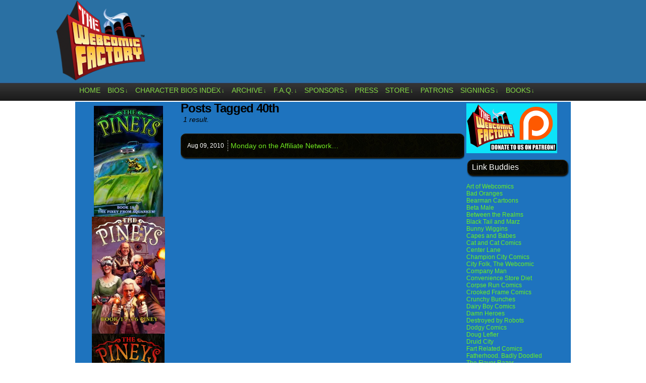

--- FILE ---
content_type: text/html; charset=UTF-8
request_url: http://www.thewebcomicfactory.com/tag/40th/
body_size: 14137
content:
<!DOCTYPE html>
<html xmlns="http://www.w3.org/1999/xhtml" lang="en-US"> 
<head>
	<meta http-equiv="Content-Type" content="text/html; charset=UTF-8" />
	<link rel="stylesheet" href="http://www.thewebcomicfactory.com/wp-content/themes/comicpress-webcomicfactory/style.css" type="text/css" media="screen" />
	<link rel="pingback" href="http://www.thewebcomicfactory.com/xmlrpc.php" />
	<meta name="ComicPress" content="4.4" />
<title>40th &#8211; The Webcomic Factory</title>
<meta name='robots' content='max-image-preview:large' />
<link rel='dns-prefetch' href='//stats.wp.com' />
<link rel='dns-prefetch' href='//jetpack.wordpress.com' />
<link rel='dns-prefetch' href='//s0.wp.com' />
<link rel='dns-prefetch' href='//public-api.wordpress.com' />
<link rel='dns-prefetch' href='//0.gravatar.com' />
<link rel='dns-prefetch' href='//1.gravatar.com' />
<link rel='dns-prefetch' href='//2.gravatar.com' />
<link rel='dns-prefetch' href='//i0.wp.com' />
<link rel='dns-prefetch' href='//c0.wp.com' />
<link rel="alternate" type="application/rss+xml" title="The Webcomic Factory &raquo; Feed" href="http://www.thewebcomicfactory.com/feed/" />
<link rel="alternate" type="application/rss+xml" title="The Webcomic Factory &raquo; Comments Feed" href="http://www.thewebcomicfactory.com/comments/feed/" />
<link rel="alternate" type="application/rss+xml" title="The Webcomic Factory &raquo; 40th Tag Feed" href="http://www.thewebcomicfactory.com/tag/40th/feed/" />
<script type="text/javascript">
window._wpemojiSettings = {"baseUrl":"https:\/\/s.w.org\/images\/core\/emoji\/14.0.0\/72x72\/","ext":".png","svgUrl":"https:\/\/s.w.org\/images\/core\/emoji\/14.0.0\/svg\/","svgExt":".svg","source":{"concatemoji":"http:\/\/www.thewebcomicfactory.com\/wp-includes\/js\/wp-emoji-release.min.js?ver=3446f51c7e519018ae1b74810a0ae7d7"}};
/*! This file is auto-generated */
!function(e,a,t){var n,r,o,i=a.createElement("canvas"),p=i.getContext&&i.getContext("2d");function s(e,t){p.clearRect(0,0,i.width,i.height),p.fillText(e,0,0);e=i.toDataURL();return p.clearRect(0,0,i.width,i.height),p.fillText(t,0,0),e===i.toDataURL()}function c(e){var t=a.createElement("script");t.src=e,t.defer=t.type="text/javascript",a.getElementsByTagName("head")[0].appendChild(t)}for(o=Array("flag","emoji"),t.supports={everything:!0,everythingExceptFlag:!0},r=0;r<o.length;r++)t.supports[o[r]]=function(e){if(p&&p.fillText)switch(p.textBaseline="top",p.font="600 32px Arial",e){case"flag":return s("\ud83c\udff3\ufe0f\u200d\u26a7\ufe0f","\ud83c\udff3\ufe0f\u200b\u26a7\ufe0f")?!1:!s("\ud83c\uddfa\ud83c\uddf3","\ud83c\uddfa\u200b\ud83c\uddf3")&&!s("\ud83c\udff4\udb40\udc67\udb40\udc62\udb40\udc65\udb40\udc6e\udb40\udc67\udb40\udc7f","\ud83c\udff4\u200b\udb40\udc67\u200b\udb40\udc62\u200b\udb40\udc65\u200b\udb40\udc6e\u200b\udb40\udc67\u200b\udb40\udc7f");case"emoji":return!s("\ud83e\udef1\ud83c\udffb\u200d\ud83e\udef2\ud83c\udfff","\ud83e\udef1\ud83c\udffb\u200b\ud83e\udef2\ud83c\udfff")}return!1}(o[r]),t.supports.everything=t.supports.everything&&t.supports[o[r]],"flag"!==o[r]&&(t.supports.everythingExceptFlag=t.supports.everythingExceptFlag&&t.supports[o[r]]);t.supports.everythingExceptFlag=t.supports.everythingExceptFlag&&!t.supports.flag,t.DOMReady=!1,t.readyCallback=function(){t.DOMReady=!0},t.supports.everything||(n=function(){t.readyCallback()},a.addEventListener?(a.addEventListener("DOMContentLoaded",n,!1),e.addEventListener("load",n,!1)):(e.attachEvent("onload",n),a.attachEvent("onreadystatechange",function(){"complete"===a.readyState&&t.readyCallback()})),(e=t.source||{}).concatemoji?c(e.concatemoji):e.wpemoji&&e.twemoji&&(c(e.twemoji),c(e.wpemoji)))}(window,document,window._wpemojiSettings);
</script>
<style type="text/css">
img.wp-smiley,
img.emoji {
	display: inline !important;
	border: none !important;
	box-shadow: none !important;
	height: 1em !important;
	width: 1em !important;
	margin: 0 0.07em !important;
	vertical-align: -0.1em !important;
	background: none !important;
	padding: 0 !important;
}
</style>
	<link rel='stylesheet' id='wp-block-library-css' href='https://c0.wp.com/c/6.2.8/wp-includes/css/dist/block-library/style.min.css' type='text/css' media='all' />
<style id='wp-block-library-inline-css' type='text/css'>
.has-text-align-justify{text-align:justify;}
</style>
<link rel='stylesheet' id='mediaelement-css' href='https://c0.wp.com/c/6.2.8/wp-includes/js/mediaelement/mediaelementplayer-legacy.min.css' type='text/css' media='all' />
<link rel='stylesheet' id='wp-mediaelement-css' href='https://c0.wp.com/c/6.2.8/wp-includes/js/mediaelement/wp-mediaelement.min.css' type='text/css' media='all' />
<link rel='stylesheet' id='classic-theme-styles-css' href='https://c0.wp.com/c/6.2.8/wp-includes/css/classic-themes.min.css' type='text/css' media='all' />
<style id='global-styles-inline-css' type='text/css'>
body{--wp--preset--color--black: #000000;--wp--preset--color--cyan-bluish-gray: #abb8c3;--wp--preset--color--white: #ffffff;--wp--preset--color--pale-pink: #f78da7;--wp--preset--color--vivid-red: #cf2e2e;--wp--preset--color--luminous-vivid-orange: #ff6900;--wp--preset--color--luminous-vivid-amber: #fcb900;--wp--preset--color--light-green-cyan: #7bdcb5;--wp--preset--color--vivid-green-cyan: #00d084;--wp--preset--color--pale-cyan-blue: #8ed1fc;--wp--preset--color--vivid-cyan-blue: #0693e3;--wp--preset--color--vivid-purple: #9b51e0;--wp--preset--gradient--vivid-cyan-blue-to-vivid-purple: linear-gradient(135deg,rgba(6,147,227,1) 0%,rgb(155,81,224) 100%);--wp--preset--gradient--light-green-cyan-to-vivid-green-cyan: linear-gradient(135deg,rgb(122,220,180) 0%,rgb(0,208,130) 100%);--wp--preset--gradient--luminous-vivid-amber-to-luminous-vivid-orange: linear-gradient(135deg,rgba(252,185,0,1) 0%,rgba(255,105,0,1) 100%);--wp--preset--gradient--luminous-vivid-orange-to-vivid-red: linear-gradient(135deg,rgba(255,105,0,1) 0%,rgb(207,46,46) 100%);--wp--preset--gradient--very-light-gray-to-cyan-bluish-gray: linear-gradient(135deg,rgb(238,238,238) 0%,rgb(169,184,195) 100%);--wp--preset--gradient--cool-to-warm-spectrum: linear-gradient(135deg,rgb(74,234,220) 0%,rgb(151,120,209) 20%,rgb(207,42,186) 40%,rgb(238,44,130) 60%,rgb(251,105,98) 80%,rgb(254,248,76) 100%);--wp--preset--gradient--blush-light-purple: linear-gradient(135deg,rgb(255,206,236) 0%,rgb(152,150,240) 100%);--wp--preset--gradient--blush-bordeaux: linear-gradient(135deg,rgb(254,205,165) 0%,rgb(254,45,45) 50%,rgb(107,0,62) 100%);--wp--preset--gradient--luminous-dusk: linear-gradient(135deg,rgb(255,203,112) 0%,rgb(199,81,192) 50%,rgb(65,88,208) 100%);--wp--preset--gradient--pale-ocean: linear-gradient(135deg,rgb(255,245,203) 0%,rgb(182,227,212) 50%,rgb(51,167,181) 100%);--wp--preset--gradient--electric-grass: linear-gradient(135deg,rgb(202,248,128) 0%,rgb(113,206,126) 100%);--wp--preset--gradient--midnight: linear-gradient(135deg,rgb(2,3,129) 0%,rgb(40,116,252) 100%);--wp--preset--duotone--dark-grayscale: url('#wp-duotone-dark-grayscale');--wp--preset--duotone--grayscale: url('#wp-duotone-grayscale');--wp--preset--duotone--purple-yellow: url('#wp-duotone-purple-yellow');--wp--preset--duotone--blue-red: url('#wp-duotone-blue-red');--wp--preset--duotone--midnight: url('#wp-duotone-midnight');--wp--preset--duotone--magenta-yellow: url('#wp-duotone-magenta-yellow');--wp--preset--duotone--purple-green: url('#wp-duotone-purple-green');--wp--preset--duotone--blue-orange: url('#wp-duotone-blue-orange');--wp--preset--font-size--small: 13px;--wp--preset--font-size--medium: 20px;--wp--preset--font-size--large: 36px;--wp--preset--font-size--x-large: 42px;--wp--preset--spacing--20: 0.44rem;--wp--preset--spacing--30: 0.67rem;--wp--preset--spacing--40: 1rem;--wp--preset--spacing--50: 1.5rem;--wp--preset--spacing--60: 2.25rem;--wp--preset--spacing--70: 3.38rem;--wp--preset--spacing--80: 5.06rem;--wp--preset--shadow--natural: 6px 6px 9px rgba(0, 0, 0, 0.2);--wp--preset--shadow--deep: 12px 12px 50px rgba(0, 0, 0, 0.4);--wp--preset--shadow--sharp: 6px 6px 0px rgba(0, 0, 0, 0.2);--wp--preset--shadow--outlined: 6px 6px 0px -3px rgba(255, 255, 255, 1), 6px 6px rgba(0, 0, 0, 1);--wp--preset--shadow--crisp: 6px 6px 0px rgba(0, 0, 0, 1);}:where(.is-layout-flex){gap: 0.5em;}body .is-layout-flow > .alignleft{float: left;margin-inline-start: 0;margin-inline-end: 2em;}body .is-layout-flow > .alignright{float: right;margin-inline-start: 2em;margin-inline-end: 0;}body .is-layout-flow > .aligncenter{margin-left: auto !important;margin-right: auto !important;}body .is-layout-constrained > .alignleft{float: left;margin-inline-start: 0;margin-inline-end: 2em;}body .is-layout-constrained > .alignright{float: right;margin-inline-start: 2em;margin-inline-end: 0;}body .is-layout-constrained > .aligncenter{margin-left: auto !important;margin-right: auto !important;}body .is-layout-constrained > :where(:not(.alignleft):not(.alignright):not(.alignfull)){max-width: var(--wp--style--global--content-size);margin-left: auto !important;margin-right: auto !important;}body .is-layout-constrained > .alignwide{max-width: var(--wp--style--global--wide-size);}body .is-layout-flex{display: flex;}body .is-layout-flex{flex-wrap: wrap;align-items: center;}body .is-layout-flex > *{margin: 0;}:where(.wp-block-columns.is-layout-flex){gap: 2em;}.has-black-color{color: var(--wp--preset--color--black) !important;}.has-cyan-bluish-gray-color{color: var(--wp--preset--color--cyan-bluish-gray) !important;}.has-white-color{color: var(--wp--preset--color--white) !important;}.has-pale-pink-color{color: var(--wp--preset--color--pale-pink) !important;}.has-vivid-red-color{color: var(--wp--preset--color--vivid-red) !important;}.has-luminous-vivid-orange-color{color: var(--wp--preset--color--luminous-vivid-orange) !important;}.has-luminous-vivid-amber-color{color: var(--wp--preset--color--luminous-vivid-amber) !important;}.has-light-green-cyan-color{color: var(--wp--preset--color--light-green-cyan) !important;}.has-vivid-green-cyan-color{color: var(--wp--preset--color--vivid-green-cyan) !important;}.has-pale-cyan-blue-color{color: var(--wp--preset--color--pale-cyan-blue) !important;}.has-vivid-cyan-blue-color{color: var(--wp--preset--color--vivid-cyan-blue) !important;}.has-vivid-purple-color{color: var(--wp--preset--color--vivid-purple) !important;}.has-black-background-color{background-color: var(--wp--preset--color--black) !important;}.has-cyan-bluish-gray-background-color{background-color: var(--wp--preset--color--cyan-bluish-gray) !important;}.has-white-background-color{background-color: var(--wp--preset--color--white) !important;}.has-pale-pink-background-color{background-color: var(--wp--preset--color--pale-pink) !important;}.has-vivid-red-background-color{background-color: var(--wp--preset--color--vivid-red) !important;}.has-luminous-vivid-orange-background-color{background-color: var(--wp--preset--color--luminous-vivid-orange) !important;}.has-luminous-vivid-amber-background-color{background-color: var(--wp--preset--color--luminous-vivid-amber) !important;}.has-light-green-cyan-background-color{background-color: var(--wp--preset--color--light-green-cyan) !important;}.has-vivid-green-cyan-background-color{background-color: var(--wp--preset--color--vivid-green-cyan) !important;}.has-pale-cyan-blue-background-color{background-color: var(--wp--preset--color--pale-cyan-blue) !important;}.has-vivid-cyan-blue-background-color{background-color: var(--wp--preset--color--vivid-cyan-blue) !important;}.has-vivid-purple-background-color{background-color: var(--wp--preset--color--vivid-purple) !important;}.has-black-border-color{border-color: var(--wp--preset--color--black) !important;}.has-cyan-bluish-gray-border-color{border-color: var(--wp--preset--color--cyan-bluish-gray) !important;}.has-white-border-color{border-color: var(--wp--preset--color--white) !important;}.has-pale-pink-border-color{border-color: var(--wp--preset--color--pale-pink) !important;}.has-vivid-red-border-color{border-color: var(--wp--preset--color--vivid-red) !important;}.has-luminous-vivid-orange-border-color{border-color: var(--wp--preset--color--luminous-vivid-orange) !important;}.has-luminous-vivid-amber-border-color{border-color: var(--wp--preset--color--luminous-vivid-amber) !important;}.has-light-green-cyan-border-color{border-color: var(--wp--preset--color--light-green-cyan) !important;}.has-vivid-green-cyan-border-color{border-color: var(--wp--preset--color--vivid-green-cyan) !important;}.has-pale-cyan-blue-border-color{border-color: var(--wp--preset--color--pale-cyan-blue) !important;}.has-vivid-cyan-blue-border-color{border-color: var(--wp--preset--color--vivid-cyan-blue) !important;}.has-vivid-purple-border-color{border-color: var(--wp--preset--color--vivid-purple) !important;}.has-vivid-cyan-blue-to-vivid-purple-gradient-background{background: var(--wp--preset--gradient--vivid-cyan-blue-to-vivid-purple) !important;}.has-light-green-cyan-to-vivid-green-cyan-gradient-background{background: var(--wp--preset--gradient--light-green-cyan-to-vivid-green-cyan) !important;}.has-luminous-vivid-amber-to-luminous-vivid-orange-gradient-background{background: var(--wp--preset--gradient--luminous-vivid-amber-to-luminous-vivid-orange) !important;}.has-luminous-vivid-orange-to-vivid-red-gradient-background{background: var(--wp--preset--gradient--luminous-vivid-orange-to-vivid-red) !important;}.has-very-light-gray-to-cyan-bluish-gray-gradient-background{background: var(--wp--preset--gradient--very-light-gray-to-cyan-bluish-gray) !important;}.has-cool-to-warm-spectrum-gradient-background{background: var(--wp--preset--gradient--cool-to-warm-spectrum) !important;}.has-blush-light-purple-gradient-background{background: var(--wp--preset--gradient--blush-light-purple) !important;}.has-blush-bordeaux-gradient-background{background: var(--wp--preset--gradient--blush-bordeaux) !important;}.has-luminous-dusk-gradient-background{background: var(--wp--preset--gradient--luminous-dusk) !important;}.has-pale-ocean-gradient-background{background: var(--wp--preset--gradient--pale-ocean) !important;}.has-electric-grass-gradient-background{background: var(--wp--preset--gradient--electric-grass) !important;}.has-midnight-gradient-background{background: var(--wp--preset--gradient--midnight) !important;}.has-small-font-size{font-size: var(--wp--preset--font-size--small) !important;}.has-medium-font-size{font-size: var(--wp--preset--font-size--medium) !important;}.has-large-font-size{font-size: var(--wp--preset--font-size--large) !important;}.has-x-large-font-size{font-size: var(--wp--preset--font-size--x-large) !important;}
.wp-block-navigation a:where(:not(.wp-element-button)){color: inherit;}
:where(.wp-block-columns.is-layout-flex){gap: 2em;}
.wp-block-pullquote{font-size: 1.5em;line-height: 1.6;}
</style>
<style id='akismet-widget-style-inline-css' type='text/css'>

			.a-stats {
				--akismet-color-mid-green: #357b49;
				--akismet-color-white: #fff;
				--akismet-color-light-grey: #f6f7f7;

				max-width: 350px;
				width: auto;
			}

			.a-stats * {
				all: unset;
				box-sizing: border-box;
			}

			.a-stats strong {
				font-weight: 600;
			}

			.a-stats a.a-stats__link,
			.a-stats a.a-stats__link:visited,
			.a-stats a.a-stats__link:active {
				background: var(--akismet-color-mid-green);
				border: none;
				box-shadow: none;
				border-radius: 8px;
				color: var(--akismet-color-white);
				cursor: pointer;
				display: block;
				font-family: -apple-system, BlinkMacSystemFont, 'Segoe UI', 'Roboto', 'Oxygen-Sans', 'Ubuntu', 'Cantarell', 'Helvetica Neue', sans-serif;
				font-weight: 500;
				padding: 12px;
				text-align: center;
				text-decoration: none;
				transition: all 0.2s ease;
			}

			/* Extra specificity to deal with TwentyTwentyOne focus style */
			.widget .a-stats a.a-stats__link:focus {
				background: var(--akismet-color-mid-green);
				color: var(--akismet-color-white);
				text-decoration: none;
			}

			.a-stats a.a-stats__link:hover {
				filter: brightness(110%);
				box-shadow: 0 4px 12px rgba(0, 0, 0, 0.06), 0 0 2px rgba(0, 0, 0, 0.16);
			}

			.a-stats .count {
				color: var(--akismet-color-white);
				display: block;
				font-size: 1.5em;
				line-height: 1.4;
				padding: 0 13px;
				white-space: nowrap;
			}
		
</style>
<link rel='stylesheet' id='social-logos-css' href='https://c0.wp.com/p/jetpack/12.8.2/_inc/social-logos/social-logos.min.css' type='text/css' media='all' />
<link rel='stylesheet' id='jetpack_css-css' href='https://c0.wp.com/p/jetpack/12.8.2/css/jetpack.css' type='text/css' media='all' />
<link rel='stylesheet' id='comiceasel-style-css' href='http://www.thewebcomicfactory.com/wp-content/plugins/comic-easel/css/comiceasel.css?ver=3446f51c7e519018ae1b74810a0ae7d7' type='text/css' media='all' />
<script type='text/javascript' src='https://c0.wp.com/c/6.2.8/wp-includes/js/jquery/jquery.min.js' id='jquery-core-js'></script>
<script type='text/javascript' src='https://c0.wp.com/c/6.2.8/wp-includes/js/jquery/jquery-migrate.min.js' id='jquery-migrate-js'></script>
<script type='text/javascript' src='http://www.thewebcomicfactory.com/wp-content/themes/comicpress/js/ddsmoothmenu.js?ver=3446f51c7e519018ae1b74810a0ae7d7' id='ddsmoothmenu_js-js'></script>
<script type='text/javascript' src='http://www.thewebcomicfactory.com/wp-content/themes/comicpress/js/menubar.js?ver=3446f51c7e519018ae1b74810a0ae7d7' id='menubar_js-js'></script>
<link rel="https://api.w.org/" href="http://www.thewebcomicfactory.com/wp-json/" /><link rel="alternate" type="application/json" href="http://www.thewebcomicfactory.com/wp-json/wp/v2/tags/61" /><link rel="EditURI" type="application/rsd+xml" title="RSD" href="http://www.thewebcomicfactory.com/xmlrpc.php?rsd" />
<link rel="wlwmanifest" type="application/wlwmanifest+xml" href="http://www.thewebcomicfactory.com/wp-includes/wlwmanifest.xml" />

	<style>img#wpstats{display:none}</style>
		<meta name="Comic-Easel" content="1.15" />
<meta name="Referrer" content="" />
<!--Customizer CSS-->
<style type="text/css">
	#page, #page-wide { width: 1020px!important; max-width: 100%!important; }
	#header, #menubar-wrapper, #breadcrumb-wrapper, #subcontent-wrapper, #footer, #footer-sidebar-wrapper { width: 980px; max-width: 980px; }
	#comic-wrap { max-width: 100%; }
	#add-width { width: 10px; }
	#content-column { width: 562px; max-width: 100%; }
	#sidebar-right { width: 204px; }
	#sidebar-left { width: 204px; }
	#subcontent-wrapper { background-color: #1e73be!important; }
	.sidebar { color: #eeee22!important; }
	h2.post-title { color: #9de825!important; }
	a:link, a:visited { color: #70e820!important; }
	a:visited { color: #1bba2e!important; }
	a:visited { color: #1bba2e!important; }
	.menu ul li a:link, .menu ul li a:visited, .mininav-prev a, .mininav-next a, a.menunav-rss { color: #81d742!important; }
	.menu ul li a:hover, .menu ul li a.selected, .menu ul li ul li a:hover, .menunav a:hover, a.menunav-rss:hover { color: #99ef21!important; }
	.menu ul li ul li a:link, .menu ul li ul li a:visited { color: #4dbc2f!important; }
	.sidebar .widget a { color: #6af221!important; }
	.comic-nav a:link, .comic-nav a:visited { color: #FFFFFF!important; }
	.comic-nav a:hover { color: #F00!important; }
	.header-info { display: inline-block; float: left; padding: 0; }
	.header-info h1 { margin: 0; padding: 0; background: url("http://www.thewebcomicfactory.com/wp-content/uploads/2014/05/webcomicfactorylogoblue-sma1.png") top left no-repeat; background-size: contain; display: cover; }
	.header-info h1 a { padding: 0; margin: 0; height: 120px; width: 180px; text-indent: -9999px; white-space: nowrap; overflow: hidden; display: block;}
	.header-info .description { display: none!important; }
</style>
<!--/Customizer CSS-->
      <meta property="og:image" content="http://img.youtube.com/vi/param><para/1.jpg" />
<style type="text/css" id="custom-background-css">
body.custom-background { background-color: #ffffff; }
</style>
	
<!-- Jetpack Open Graph Tags -->
<meta property="og:type" content="website" />
<meta property="og:title" content="40th &#8211; The Webcomic Factory" />
<meta property="og:url" content="http://www.thewebcomicfactory.com/tag/40th/" />
<meta property="og:site_name" content="The Webcomic Factory" />
<meta property="og:image" content="https://i0.wp.com/www.thewebcomicfactory.com/wp-content/uploads/2014/05/cropped-webcomicfactorylogoblue.png?fit=512%2C512" />
<meta property="og:image:width" content="512" />
<meta property="og:image:height" content="512" />
<meta property="og:image:alt" content="" />
<meta property="og:locale" content="en_US" />

<!-- End Jetpack Open Graph Tags -->
<link rel="icon" href="https://i0.wp.com/www.thewebcomicfactory.com/wp-content/uploads/2014/05/cropped-webcomicfactorylogoblue.png?fit=32%2C32" sizes="32x32" />
<link rel="icon" href="https://i0.wp.com/www.thewebcomicfactory.com/wp-content/uploads/2014/05/cropped-webcomicfactorylogoblue.png?fit=192%2C192" sizes="192x192" />
<link rel="apple-touch-icon" href="https://i0.wp.com/www.thewebcomicfactory.com/wp-content/uploads/2014/05/cropped-webcomicfactorylogoblue.png?fit=180%2C180" />
<meta name="msapplication-TileImage" content="https://i0.wp.com/www.thewebcomicfactory.com/wp-content/uploads/2014/05/cropped-webcomicfactorylogoblue.png?fit=270%2C270" />
		<style type="text/css" id="wp-custom-css">
			.undercomicshare {
	width: 320px;
	background: #fff;
	border: 0;
	-moz-border-radius: 6px;
	-khtml-border-radius: 6px;
	-webkit-border-radius: 6px;
	border-radius: 6px;
	margin: 0 auto;
	padding: 3px;
	text-align: center;
	font-weight: 700;
}		</style>
		</head>

<body class="archive tag tag-40th tag-61 custom-background user-guest chrome am day morning sun layout-3c scheme-high">
<div id="page-wrap">
	<div id="page">
		<header id="header">
			<div class="header-info">
				<h1><a href="http://www.thewebcomicfactory.com">The Webcomic Factory</a></h1>
				<div class="description">Hub of Quality Webcomics!</div>
			</div>
					<div id="sidebar-header" class="sidebar">
			<div id="text-8" class="widget widget_text">
<div class="widget-content">
			<div class="textwidget"><p>&nbsp;</p>
<p>&nbsp;</p>
<p>&nbsp;</p>
</div>
		</div>
<div class="clear"></div>
</div>
			<div class="clear"></div>
		</div>
				<div class="clear"></div>
		</header>

		<div id="menubar-wrapper">
			<div class="menu-container">
								<div class="menu"><ul id="menu-menubar" class="menu"><li id="menu-item-4711" class="menu-item menu-item-type-custom menu-item-object-custom menu-item-home menu-item-4711"><a href="http://www.thewebcomicfactory.com/">Home</a></li>
<li id="menu-item-14554" class="menu-item menu-item-type-custom menu-item-object-custom menu-item-has-children menu-item-14554"><a href="http://www.thewebcomicfactory.com/bios-2/">Bios</a>
<ul class="sub-menu">
	<li id="menu-item-14596" class="menu-item menu-item-type-post_type menu-item-object-page menu-item-14596"><a href="http://www.thewebcomicfactory.com/bios-2/">Bios</a></li>
	<li id="menu-item-14654" class="menu-item menu-item-type-custom menu-item-object-custom menu-item-14654"><a href="http://www.thewebcomicfactory.com/2010/08/20/writers-bio-christian-beranek/">Christian Beranek</a></li>
	<li id="menu-item-14655" class="menu-item menu-item-type-custom menu-item-object-custom menu-item-14655"><a href="http://www.thewebcomicfactory.com/2010/08/20/writers-bios-tony-digerolamo/">Tony DiGerolamo</a></li>
	<li id="menu-item-14658" class="menu-item menu-item-type-custom menu-item-object-custom menu-item-14658"><a href="http://www.thewebcomicfactory.com/2010/04/30/artists-bio-m-c-carper/">M.C. Carper</a></li>
	<li id="menu-item-23507" class="menu-item menu-item-type-custom menu-item-object-custom menu-item-23507"><a href="http://www.thewebcomicfactory.com/2018/01/14/artist-bio-javier-yasir-fajardo/">Javier Yasir Fajardo</a></li>
	<li id="menu-item-14660" class="menu-item menu-item-type-custom menu-item-object-custom menu-item-14660"><a href="http://www.thewebcomicfactory.com/2010/06/08/artists-bio-harold-george/">Harold George</a></li>
	<li id="menu-item-26370" class="menu-item menu-item-type-custom menu-item-object-custom menu-item-26370"><a href="http://www.thewebcomicfactory.com/2019/08/31/artist-bio-varun-pathak/">Varun Pathak</a></li>
	<li id="menu-item-14664" class="menu-item menu-item-type-custom menu-item-object-custom menu-item-14664"><a href="http://www.thewebcomicfactory.com/2010/08/20/artist-bio-fernando-sosa/">Fernando Sosa</a></li>
	<li id="menu-item-16314" class="menu-item menu-item-type-custom menu-item-object-custom menu-item-16314"><a href="http://www.thewebcomicfactory.com/2014/09/05/artist-bio-vig-starmax/">Vig Starmax</a></li>
	<li id="menu-item-25194" class="menu-item menu-item-type-custom menu-item-object-custom menu-item-25194"><a href="http://www.thewebcomicfactory.com/2018/12/05/artist-bio-huitzi-trujano/">Huitzi Trujano</a></li>
	<li id="menu-item-14665" class="menu-item menu-item-type-custom menu-item-object-custom menu-item-14665"><a href="http://www.thewebcomicfactory.com/2012/12/01/artist-bio-yi-weng/">Yi Weng</a></li>
	<li id="menu-item-14666" class="menu-item menu-item-type-custom menu-item-object-custom menu-item-14666"><a href="http://www.thewebcomicfactory.com/2010/09/03/artist-bio-mike-williams-of-miserable-comedians/">Mike Williams</a></li>
	<li id="menu-item-18775" class="menu-item menu-item-type-custom menu-item-object-custom menu-item-18775"><a href="http://www.thewebcomicfactory.com/2010/08/20/artist-bio-dave-windett/">Dave Windett</a></li>
	<li id="menu-item-21112" class="menu-item menu-item-type-custom menu-item-object-custom menu-item-21112"><a href="http://www.thewebcomicfactory.com/2016/11/12/artist-bio-gwydion-vibart/">Gwydion Vibart</a></li>
	<li id="menu-item-14595" class="menu-item menu-item-type-post_type menu-item-object-page menu-item-14595"><a href="http://www.thewebcomicfactory.com/previous-artists/">Previous Artists</a></li>
</ul>
</li>
<li id="menu-item-4741" class="menu-item menu-item-type-post_type menu-item-object-page menu-item-has-children menu-item-4741"><a href="http://www.thewebcomicfactory.com/character-bios-index/">Character Bios Index</a>
<ul class="sub-menu">
	<li id="menu-item-14567" class="menu-item menu-item-type-custom menu-item-object-custom menu-item-14567"><a href="http://www.thewebcomicfactory.com/character-bios-index/character-bios-as-the-mayo-turns/">As the Mayo Turns</a></li>
	<li id="menu-item-14571" class="menu-item menu-item-type-custom menu-item-object-custom menu-item-14571"><a href="http://www.thewebcomicfactory.com/character-bios-index/character-bios-comic-book-mafia/">Comic Book Mafia</a></li>
	<li id="menu-item-14568" class="menu-item menu-item-type-custom menu-item-object-custom menu-item-14568"><a href="http://www.thewebcomicfactory.com/character-bios-index/character-bios-dealers/">Dealers</a></li>
	<li id="menu-item-14569" class="menu-item menu-item-type-custom menu-item-object-custom menu-item-14569"><a href="http://www.thewebcomicfactory.com/character-bios-index/character-bios-digtal-hobo/">digital hobo</a></li>
	<li id="menu-item-14566" class="menu-item menu-item-type-custom menu-item-object-custom menu-item-14566"><a href="http://www.thewebcomicfactory.com/character-bios-index/character-bios-i-hate-my-kids/">I Hate My Kids</a></li>
	<li id="menu-item-24935" class="menu-item menu-item-type-custom menu-item-object-custom menu-item-24935"><a href="http://www.thewebcomicfactory.com/character-bios-in-a-relationship/">In A Relationship</a></li>
	<li id="menu-item-14575" class="menu-item menu-item-type-custom menu-item-object-custom menu-item-14575"><a href="http://www.thewebcomicfactory.com/character-bios-index/character-bios-the-gentlemens-club/">The Gentlemens&#8217; Club</a></li>
	<li id="menu-item-14565" class="menu-item menu-item-type-custom menu-item-object-custom menu-item-14565"><a href="http://www.thewebcomicfactory.com/character-bios-index/character-bios-gun-culture/">Gun Culture</a></li>
	<li id="menu-item-18784" class="menu-item menu-item-type-custom menu-item-object-custom menu-item-18784"><a href="http://www.thewebcomicfactory.com/character-bios-index/archive-intergalactic-medical-doctor/">Intergalactic Medical Doctor</a></li>
	<li id="menu-item-14564" class="menu-item menu-item-type-custom menu-item-object-custom menu-item-14564"><a href="http://www.thewebcomicfactory.com/character-bios-index/character-bios-lester-crenshaw-is-dead/">Lester Crenshaw is Dead</a></li>
	<li id="menu-item-14562" class="menu-item menu-item-type-custom menu-item-object-custom menu-item-14562"><a href="http://www.thewebcomicfactory.com/character-bios-index/character-bios-millennials/">Millennials</a></li>
	<li id="menu-item-14572" class="menu-item menu-item-type-custom menu-item-object-custom menu-item-14572"><a href="http://www.thewebcomicfactory.com/character-bios-index/character-bios-miserable-comedians/">Miserable Comedians</a></li>
	<li id="menu-item-14570" class="menu-item menu-item-type-custom menu-item-object-custom menu-item-14570"><a href="http://www.thewebcomicfactory.com/character-bios-index/character-bios-olde-tyme-gamer/">Olde Tyme Gamer</a></li>
	<li id="menu-item-14823" class="menu-item menu-item-type-post_type menu-item-object-page menu-item-14823"><a href="http://www.thewebcomicfactory.com/character-bios-index/character-bios-pin-junkies/">Pin Junkies</a></li>
	<li id="menu-item-14577" class="menu-item menu-item-type-custom menu-item-object-custom menu-item-14577"><a href="http://www.thewebcomicfactory.com/character-bios-index/character-bios-post-apocalyptic-nick/">Post Apocalyptic Nick</a></li>
	<li id="menu-item-14590" class="menu-item menu-item-type-custom menu-item-object-custom menu-item-14590"><a href="http://www.thewebcomicfactory.com/character-bios-index/character-bios-so-many-nightmares/">So Many Nightmares</a></li>
	<li id="menu-item-14573" class="menu-item menu-item-type-custom menu-item-object-custom menu-item-14573"><a href="http://www.thewebcomicfactory.com/character-bios-index/character-bios-sports-guys/">Sports Guys</a></li>
	<li id="menu-item-14574" class="menu-item menu-item-type-custom menu-item-object-custom menu-item-14574"><a href="http://www.thewebcomicfactory.com/character-bios-index/character-bios-the-horror-of-colony-6/">The Horror of Colony 6</a></li>
	<li id="menu-item-18393" class="menu-item menu-item-type-custom menu-item-object-custom menu-item-18393"><a href="http://www.thewebcomicfactory.com/character-bios-index/character-bios-tales-of-pizza/">Tales of Pizza</a></li>
	<li id="menu-item-14576" class="menu-item menu-item-type-custom menu-item-object-custom menu-item-14576"><a href="http://www.thewebcomicfactory.com/character-bios-index/character-bios-tony-destructo/">Tony Destructo</a></li>
	<li id="menu-item-14563" class="menu-item menu-item-type-custom menu-item-object-custom menu-item-14563"><a href="http://www.thewebcomicfactory.com/character-bios-index/character-bios-willys-space-dive/">Willy&#8217;s Space Dive</a></li>
</ul>
</li>
<li id="menu-item-15788" class="menu-item menu-item-type-post_type menu-item-object-page menu-item-has-children menu-item-15788"><a title="Archive" href="http://www.thewebcomicfactory.com/the-webcomic-factory-archive-page/">Archive</a>
<ul class="sub-menu">
	<li id="menu-item-18738" class="menu-item menu-item-type-custom menu-item-object-custom menu-item-18738"><a href="http://www.thewebcomicfactory.com/archive/archive-the-antiwar-comic/">The Antiwar Comic</a></li>
	<li id="menu-item-17547" class="menu-item menu-item-type-custom menu-item-object-custom menu-item-17547"><a href="http://www.thewebcomicfactory.com/archive/archive-as-the-mayo-turns/">As the Mayo Turns</a></li>
	<li id="menu-item-17558" class="menu-item menu-item-type-custom menu-item-object-custom menu-item-17558"><a href="http://www.thewebcomicfactory.com/archive/archive-comic-book-mafia/">Comic Book Mafia</a></li>
	<li id="menu-item-18214" class="menu-item menu-item-type-custom menu-item-object-custom menu-item-18214"><a href="http://www.thewebcomicfactory.com/archive-dealers/">Dealers</a></li>
	<li id="menu-item-17752" class="menu-item menu-item-type-custom menu-item-object-custom menu-item-17752"><a href="http://www.thewebcomicfactory.com/archive/archive-digital-hobo/">digital hobo</a></li>
	<li id="menu-item-18799" class="menu-item menu-item-type-custom menu-item-object-custom menu-item-18799"><a href="http://www.thewebcomicfactory.com/archive/archive-east-coast-vs-west-coast/">East Coast vs. West Coast</a></li>
	<li id="menu-item-18208" class="menu-item menu-item-type-post_type menu-item-object-page menu-item-18208"><a href="http://www.thewebcomicfactory.com/archive/archive-the-gentlemens-club/">The Gentlemen&#8217;s Club</a></li>
	<li id="menu-item-18340" class="menu-item menu-item-type-custom menu-item-object-custom menu-item-18340"><a href="http://www.thewebcomicfactory.com/archive/archive-gun-culture/">Gun Culture</a></li>
	<li id="menu-item-18350" class="menu-item menu-item-type-custom menu-item-object-custom menu-item-18350"><a href="http://www.thewebcomicfactory.com/archive-the-horror-of-colony-6/">The Horror of Colony 6</a></li>
	<li id="menu-item-18815" class="menu-item menu-item-type-custom menu-item-object-custom menu-item-18815"><a href="http://www.thewebcomicfactory.com/archive/archive-i-hate-my-kids/">I Hate My Kids</a></li>
	<li id="menu-item-18810" class="menu-item menu-item-type-custom menu-item-object-custom menu-item-18810"><a href="http://www.thewebcomicfactory.com/archive/archive-in-a-relationship/">In A Relationship</a></li>
	<li id="menu-item-18831" class="menu-item menu-item-type-custom menu-item-object-custom menu-item-18831"><a href="http://www.thewebcomicfactory.com/archive/archive-intergalactic-medical-doctor/">Intergalactic Medical Doctor</a></li>
	<li id="menu-item-18356" class="menu-item menu-item-type-custom menu-item-object-custom menu-item-18356"><a href="http://www.thewebcomicfactory.com/archive/archive-japanese-schoolgirls-in-love/">Japanese Schoolgirls in Love</a></li>
	<li id="menu-item-18360" class="menu-item menu-item-type-custom menu-item-object-custom menu-item-18360"><a href="http://www.thewebcomicfactory.com/archive/archive-the-kingdom-of-the-dwarves/">Kingdom of the Dwarves</a></li>
	<li id="menu-item-18471" class="menu-item menu-item-type-custom menu-item-object-custom menu-item-18471"><a href="http://www.thewebcomicfactory.com/archive/archive-the-kings-of-viral-video/">The Kings of Viral Video</a></li>
	<li id="menu-item-18482" class="menu-item menu-item-type-custom menu-item-object-custom menu-item-18482"><a href="http://www.thewebcomicfactory.com/archive/archive-lester-crenshaw-is-dead/">Lester Crenshaw is Dead</a></li>
	<li id="menu-item-18536" class="menu-item menu-item-type-custom menu-item-object-custom menu-item-18536"><a href="http://www.thewebcomicfactory.com/archive/millennials/">Millennials</a></li>
	<li id="menu-item-18548" class="menu-item menu-item-type-custom menu-item-object-custom menu-item-18548"><a href="http://www.thewebcomicfactory.com/archive/miserable-comedians/">Miserable Comedians</a></li>
	<li id="menu-item-18556" class="menu-item menu-item-type-custom menu-item-object-custom menu-item-18556"><a href="http://www.thewebcomicfactory.com/archive/olde-tyme-gamer/">Olde Tyme Gamer</a></li>
	<li id="menu-item-18551" class="menu-item menu-item-type-custom menu-item-object-custom menu-item-18551"><a href="http://www.thewebcomicfactory.com/archive/pin-junkies/">Pin Junkies</a></li>
	<li id="menu-item-18619" class="menu-item menu-item-type-custom menu-item-object-custom menu-item-18619"><a href="http://www.thewebcomicfactory.com/archive/post-apocalyptic-nick/">Post Apocalyptic Nick</a></li>
	<li id="menu-item-18818" class="menu-item menu-item-type-custom menu-item-object-custom menu-item-18818"><a href="http://www.thewebcomicfactory.com/archive/archive-so-many-nightmares/">So Many Nightmares</a></li>
	<li id="menu-item-18823" class="menu-item menu-item-type-custom menu-item-object-custom menu-item-18823"><a href="http://www.thewebcomicfactory.com/archive/archive-sports-guys/">Sports Guys</a></li>
	<li id="menu-item-18673" class="menu-item menu-item-type-custom menu-item-object-custom menu-item-18673"><a href="http://www.thewebcomicfactory.com/archive/archive-tales-of-pizza/">Tales of Pizza</a></li>
	<li id="menu-item-18826" class="menu-item menu-item-type-custom menu-item-object-custom menu-item-18826"><a href="http://www.thewebcomicfactory.com/archive/archive-tony-destructo/">Tony Destructo</a></li>
	<li id="menu-item-18680" class="menu-item menu-item-type-custom menu-item-object-custom menu-item-18680"><a href="http://www.thewebcomicfactory.com/archive/archive-weird-biker-tales/">Weird Biker Tales</a></li>
	<li id="menu-item-18685" class="menu-item menu-item-type-custom menu-item-object-custom menu-item-18685"><a href="http://www.thewebcomicfactory.com/archive/archive-willys-space-dive/">Willy&#8217;s Space Dive</a></li>
</ul>
</li>
<li id="menu-item-5220" class="menu-item menu-item-type-post_type menu-item-object-page menu-item-has-children menu-item-5220"><a href="http://www.thewebcomicfactory.com/f-a-q/">F.A.Q.</a>
<ul class="sub-menu">
	<li id="menu-item-14635" class="menu-item menu-item-type-post_type menu-item-object-page menu-item-14635"><a href="http://www.thewebcomicfactory.com/f-a-q/">F.A.Q.</a></li>
	<li id="menu-item-14634" class="menu-item menu-item-type-post_type menu-item-object-page menu-item-14634"><a href="http://www.thewebcomicfactory.com/f-a-q/how-to-navigate-the-factory/">How to Navigate the Factory</a></li>
</ul>
</li>
<li id="menu-item-14639" class="menu-item menu-item-type-post_type menu-item-object-page menu-item-has-children menu-item-14639"><a href="http://www.thewebcomicfactory.com/sponsors/">Sponsors</a>
<ul class="sub-menu">
	<li id="menu-item-14641" class="menu-item menu-item-type-post_type menu-item-object-page menu-item-14641"><a href="http://www.thewebcomicfactory.com/sponsors/">Sponsors</a></li>
	<li id="menu-item-7243" class="menu-item menu-item-type-custom menu-item-object-custom menu-item-7243"><a href="http://www.thewebcomicfactory.com/2012/06/27/the-webcomic-factory-banners/">Banners</a></li>
</ul>
</li>
<li id="menu-item-5585" class="menu-item menu-item-type-post_type menu-item-object-page menu-item-5585"><a href="http://www.thewebcomicfactory.com/pressreviewsinterviews/">Press</a></li>
<li id="menu-item-14555" class="menu-item menu-item-type-post_type menu-item-object-page menu-item-has-children menu-item-14555"><a href="http://www.thewebcomicfactory.com/store-post-apocalyptic-nick/">Store</a>
<ul class="sub-menu">
	<li id="menu-item-11193" class="menu-item menu-item-type-custom menu-item-object-custom menu-item-11193"><a title="Store" href="http://www.thewebcomicfactory.com/store-post-apocalyptic-nick/">Post Apocalyptic Nick Kickstarter Items</a></li>
	<li id="menu-item-6851" class="menu-item menu-item-type-custom menu-item-object-custom menu-item-6851"><a href="https://www.redbubble.com/people/TonyDiGerolamo/shop?asc=u&#038;ref=account-nav-dropdown">T-shirt Store at Redbubble</a></li>
	<li id="menu-item-7370" class="menu-item menu-item-type-custom menu-item-object-custom menu-item-7370"><a href="http://www.thewebcomicfactory.com/2012/07/11/the-webcomic-factory-wallpaper/">Webcomic Factory Wallpaper</a></li>
</ul>
</li>
<li id="menu-item-19880" class="menu-item menu-item-type-custom menu-item-object-custom menu-item-19880"><a href="http://www.thewebcomicfactory.com/our-patreon-wall-of-fame/">Patrons</a></li>
<li id="menu-item-23901" class="menu-item menu-item-type-post_type menu-item-object-page menu-item-has-children menu-item-23901"><a href="http://www.thewebcomicfactory.com/signings-and-appearances/">Signings</a>
<ul class="sub-menu">
	<li id="menu-item-31504" class="menu-item menu-item-type-post_type menu-item-object-page menu-item-31504"><a href="http://www.thewebcomicfactory.com/signings-and-appearances/">Signings and Appearances</a></li>
	<li id="menu-item-31503" class="menu-item menu-item-type-post_type menu-item-object-page menu-item-31503"><a href="http://www.thewebcomicfactory.com/book-a-private-event/">Book a Corporate or Private Event!</a></li>
</ul>
</li>
<li id="menu-item-26610" class="menu-item menu-item-type-post_type menu-item-object-page menu-item-has-children menu-item-26610"><a href="http://www.thewebcomicfactory.com/books/">Books</a>
<ul class="sub-menu">
	<li id="menu-item-28029" class="menu-item menu-item-type-custom menu-item-object-custom menu-item-28029"><a href="http://www.thewebcomicfactory.com/hollywoke-another-novel/">Hollywoke</a></li>
	<li id="menu-item-26611" class="menu-item menu-item-type-custom menu-item-object-custom menu-item-26611"><a href="http://www.thewebcomicfactory.com/wokeistan/">Wokeistan: A Novel</a></li>
	<li id="menu-item-26612" class="menu-item menu-item-type-custom menu-item-object-custom menu-item-26612"><a href="http://www.thewebcomicfactory.com/the-galloway-hunting-lodge/">The Pineys</a></li>
</ul>
</li>
</ul></div>				<div class="menunav">
																			</div>
				<div class="clear"></div>
			</div>
			<div class="clear"></div>
		</div>
	<div id="content-wrapper">
	
			
		
	<div id="subcontent-wrapper">
<div id="sidebar-left">
    <div class="sidebar">
    <div id="text-3" class="widget widget_text">
<div class="widget-content">
			<div class="textwidget"><p><a href="http://www.thewebcomicfactory.com/piney18-finalcopysmaller/" rel="attachment wp-att-34377"><img decoding="async" loading="lazy" class=" wp-image-34377 aligncenter" src="https://i0.wp.com/www.thewebcomicfactory.com/wp-content/uploads/2025/09/piney18-finalcopySMALLER.jpg?resize=137%2C220" alt="" width="137" height="220" data-recalc-dims="1" /></a><a href="https://www.amazon.com/gp/product/B0DYPK329P?ref_=dbs_m_mng_rwt_calw_tkin_16&amp;storeType=ebooks&amp;qid=1740726116&amp;sr=1-1" rel="attachment wp-att-33939"><img decoding="async" loading="lazy" class="wp-image-33939 aligncenter" src="https://i0.wp.com/www.thewebcomicfactory.com/wp-content/uploads/2025/04/pineys17_SMALL.jpg?resize=145%2C232" alt="" width="145" height="232" data-recalc-dims="1" srcset="https://i0.wp.com/www.thewebcomicfactory.com/wp-content/uploads/2025/04/pineys17_SMALL.jpg?w=561 561w, https://i0.wp.com/www.thewebcomicfactory.com/wp-content/uploads/2025/04/pineys17_SMALL.jpg?resize=300%2C481 300w, https://i0.wp.com/www.thewebcomicfactory.com/wp-content/uploads/2025/04/pineys17_SMALL.jpg?resize=198%2C318 198w" sizes="(max-width: 145px) 100vw, 145px" /></a><a href="http://www.thewebcomicfactory.com/pineys16a_thumb/" rel="attachment wp-att-33575"><img decoding="async" loading="lazy" class="size-full wp-image-33575 aligncenter" src="https://i0.wp.com/www.thewebcomicfactory.com/wp-content/uploads/2024/12/pineys16a_Thumb.jpg?resize=144%2C231" alt="" width="144" height="231" data-recalc-dims="1" /></a><a href="http://www.thewebcomicfactory.com/pineys15_extrasmall-cover/" rel="attachment wp-att-33203"><img decoding="async" loading="lazy" class=" wp-image-33203 aligncenter" src="https://i0.wp.com/www.thewebcomicfactory.com/wp-content/uploads/2024/08/pineys15_ExtraSmall-COVER.jpg?resize=144%2C231" alt="" width="144" height="231" data-recalc-dims="1" srcset="https://i0.wp.com/www.thewebcomicfactory.com/wp-content/uploads/2024/08/pineys15_ExtraSmall-COVER.jpg?w=216 216w, https://i0.wp.com/www.thewebcomicfactory.com/wp-content/uploads/2024/08/pineys15_ExtraSmall-COVER.jpg?resize=198%2C317 198w" sizes="(max-width: 144px) 100vw, 144px" /></a><a href="https://www.amazon.com/gp/product/B0CYL4DDX7?ref_=dbs_m_mng_rwt_calw_tkin_13&amp;storeType=ebooks" rel="attachment wp-att-32647"><img decoding="async" loading="lazy" class=" wp-image-32647 aligncenter" src="https://i0.wp.com/www.thewebcomicfactory.com/wp-content/uploads/2024/04/pineys14CoverSMALL.jpg?resize=150%2C240" alt="" width="150" height="240" data-recalc-dims="1" /></a><a href="http://www.thewebcomicfactory.com/pineys13finalsmall/" rel="attachment wp-att-32027"><img decoding="async" loading="lazy" class=" wp-image-32027 aligncenter" src="https://i0.wp.com/www.thewebcomicfactory.com/wp-content/uploads/2023/11/pineys13finalSMALL.jpg?resize=148%2C237" alt="" width="148" height="237" data-recalc-dims="1" /></a><a href="http://www.thewebcomicfactory.com/pineys12cover_small/" rel="attachment wp-att-31653"><img decoding="async" loading="lazy" class="wp-image-31653 aligncenter" src="https://i0.wp.com/www.thewebcomicfactory.com/wp-content/uploads/2023/08/pineys12cover_small.jpg?resize=148%2C238" alt="" width="148" height="238" data-recalc-dims="1" srcset="https://i0.wp.com/www.thewebcomicfactory.com/wp-content/uploads/2023/08/pineys12cover_small.jpg?w=360 360w, https://i0.wp.com/www.thewebcomicfactory.com/wp-content/uploads/2023/08/pineys12cover_small.jpg?resize=300%2C481 300w, https://i0.wp.com/www.thewebcomicfactory.com/wp-content/uploads/2023/08/pineys12cover_small.jpg?resize=198%2C317 198w" sizes="(max-width: 148px) 100vw, 148px" /></a><a href="https://www.amazon.com/dp/B0BXP13FP8/ref=tmm_kin_swatch_0?_encoding=UTF8&amp;qid=&amp;sr=" rel="attachment wp-att-31057"><img decoding="async" loading="lazy" class=" wp-image-31057 aligncenter" src="https://i0.wp.com/www.thewebcomicfactory.com/wp-content/uploads/2023/03/Pineys11-EBOOK-SMALL.jpg?resize=143%2C228" alt="" width="143" height="228" data-recalc-dims="1" /></a><a href="http://www.thewebcomicfactory.com/pineys10-ebook-cover-small/" rel="attachment wp-att-30493"><img decoding="async" loading="lazy" class="wp-image-30493 aligncenter" src="https://i0.wp.com/www.thewebcomicfactory.com/wp-content/uploads/2022/10/Pineys10-EBOOK-COVER-SMALL.jpg?resize=145%2C232" alt="" width="145" height="232" data-recalc-dims="1" srcset="https://i0.wp.com/www.thewebcomicfactory.com/wp-content/uploads/2022/10/Pineys10-EBOOK-COVER-SMALL.jpg?w=561 561w, https://i0.wp.com/www.thewebcomicfactory.com/wp-content/uploads/2022/10/Pineys10-EBOOK-COVER-SMALL.jpg?resize=300%2C481 300w, https://i0.wp.com/www.thewebcomicfactory.com/wp-content/uploads/2022/10/Pineys10-EBOOK-COVER-SMALL.jpg?resize=198%2C318 198w" sizes="(max-width: 145px) 100vw, 145px" /></a><a href="https://www.amazon.com/gp/product/B0B2VKD4Z8?ref_=dbs_m_mng_rwt_calw_tkin_8&amp;storeType=ebooks" rel="attachment wp-att-29936"><img decoding="async" loading="lazy" class=" wp-image-29936 aligncenter" src="https://i0.wp.com/www.thewebcomicfactory.com/wp-content/uploads/2022/06/image.png?resize=145%2C233" alt="" width="145" height="233" data-recalc-dims="1" srcset="https://i0.wp.com/www.thewebcomicfactory.com/wp-content/uploads/2022/06/image.png?w=224 224w, https://i0.wp.com/www.thewebcomicfactory.com/wp-content/uploads/2022/06/image.png?resize=198%2C318 198w" sizes="(max-width: 145px) 100vw, 145px" /></a><a href="https://www.amazon.com/gp/product/B09THJTR1V?ref_=dbs_m_mng_rwt_calw_tkin_7&amp;storeType=ebooks" rel="attachment wp-att-29580"><img decoding="async" loading="lazy" class="wp-image-29580 aligncenter" src="https://i0.wp.com/www.thewebcomicfactory.com/wp-content/uploads/2022/02/Pineys-8-CoverSMALL.jpg?resize=141%2C226" alt="" width="141" height="226" data-recalc-dims="1" srcset="https://i0.wp.com/www.thewebcomicfactory.com/wp-content/uploads/2022/02/Pineys-8-CoverSMALL.jpg?w=216 216w, https://i0.wp.com/www.thewebcomicfactory.com/wp-content/uploads/2022/02/Pineys-8-CoverSMALL.jpg?resize=198%2C317 198w" sizes="(max-width: 141px) 100vw, 141px" /></a><a href="https://www.amazon.com/dp/B09GYV414W/ref=tmm_kin_swatch_0?_encoding=UTF8&amp;qid=&amp;sr=" rel="attachment wp-att-29056"><img decoding="async" loading="lazy" class="wp-image-29056 aligncenter" src="https://i0.wp.com/www.thewebcomicfactory.com/wp-content/uploads/2021/09/Pineys-7-Ebook-SMALL.jpg?resize=144%2C231" alt="" width="144" height="231" data-recalc-dims="1" srcset="https://i0.wp.com/www.thewebcomicfactory.com/wp-content/uploads/2021/09/Pineys-7-Ebook-SMALL.jpg?w=360 360w, https://i0.wp.com/www.thewebcomicfactory.com/wp-content/uploads/2021/09/Pineys-7-Ebook-SMALL.jpg?resize=300%2C481 300w, https://i0.wp.com/www.thewebcomicfactory.com/wp-content/uploads/2021/09/Pineys-7-Ebook-SMALL.jpg?resize=198%2C317 198w" sizes="(max-width: 144px) 100vw, 144px" /></a><a href="https://www.amazon.com/Hollywoke-Another-Novel-Tony-DiGerolamo/dp/B08NXKWPMT/ref=tmm_pap_swatch_0?_encoding=UTF8&amp;qid=&amp;sr=" rel="attachment wp-att-28564"><img decoding="async" loading="lazy" class=" wp-image-28948 aligncenter" src="https://i0.wp.com/www.thewebcomicfactory.com/wp-content/uploads/2021/08/HollywokeThumbnail.jpg?resize=149%2C265" alt="" width="149" height="265" data-recalc-dims="1" srcset="https://i0.wp.com/www.thewebcomicfactory.com/wp-content/uploads/2021/08/HollywokeThumbnail.jpg?w=216 216w, https://i0.wp.com/www.thewebcomicfactory.com/wp-content/uploads/2021/08/HollywokeThumbnail.jpg?resize=198%2C351 198w" sizes="(max-width: 149px) 100vw, 149px" /></a></p>
<p><a href="https://smile.amazon.com/gp/product/B091CVCHNH/ref=smi_www_rco2_go_smi_4368549507?_encoding=UTF8&amp;ie=UTF8&amp;ref_=dbs_m_mng_rwt_calw_tkin_5&amp;storeType=ebooks" rel="attachment wp-att-28564"><img decoding="async" loading="lazy" class=" wp-image-28564 aligncenter" src="https://i0.wp.com/www.thewebcomicfactory.com/wp-content/uploads/2021/04/PINEYS-6-EBOOK-COVERsmall.jpg?resize=157%2C252" alt="" width="157" height="252" data-recalc-dims="1" srcset="https://i0.wp.com/www.thewebcomicfactory.com/wp-content/uploads/2021/04/PINEYS-6-EBOOK-COVERsmall.jpg?w=216 216w, https://i0.wp.com/www.thewebcomicfactory.com/wp-content/uploads/2021/04/PINEYS-6-EBOOK-COVERsmall.jpg?resize=198%2C317 198w" sizes="(max-width: 157px) 100vw, 157px" /></a><a href="https://www.amazon.com/dp/B08K95JVTP/ref=sr_1_1?dchild=1&amp;keywords=The+Pineys+Book+5&amp;qid=1601341354&amp;sr=8-1" rel="attachment wp-att-27861"><img decoding="async" loading="lazy" class="wp-image-27861 aligncenter" src="https://i0.wp.com/www.thewebcomicfactory.com/wp-content/uploads/2020/10/Pineys-5-EBOOK-COVER-low-res.jpg?resize=158%2C253" alt="" width="158" height="253" data-recalc-dims="1" srcset="https://i0.wp.com/www.thewebcomicfactory.com/wp-content/uploads/2020/10/Pineys-5-EBOOK-COVER-low-res.jpg?w=288 288w, https://i0.wp.com/www.thewebcomicfactory.com/wp-content/uploads/2020/10/Pineys-5-EBOOK-COVER-low-res.jpg?resize=198%2C318 198w" sizes="(max-width: 158px) 100vw, 158px" /></a><a href="https://smile.amazon.com/dp/B0868TRLT8/ref=sr_1_1?dchild=1&amp;keywords=DiGerolamo&amp;qid=1584998373&amp;sr=8-1&amp;swrs=6AEB7A9FDFD34CA9E2BF865782FC0E82" rel="attachment wp-att-27192"><img decoding="async" loading="lazy" class=" wp-image-27192 aligncenter" src="https://i0.wp.com/www.thewebcomicfactory.com/wp-content/uploads/2020/03/PineysBook4Coversmall.jpg?resize=154%2C247" alt="" width="154" height="247" data-recalc-dims="1" srcset="https://i0.wp.com/www.thewebcomicfactory.com/wp-content/uploads/2020/03/PineysBook4Coversmall.jpg?w=288 288w, https://i0.wp.com/www.thewebcomicfactory.com/wp-content/uploads/2020/03/PineysBook4Coversmall.jpg?resize=198%2C318 198w" sizes="(max-width: 154px) 100vw, 154px" /></a><a href="https://www.amazon.com/gp/product/B08245Z99M?notRedirectToSDP=1&amp;ref_=dbs_mng_calw_2&amp;storeType=ebooks" rel="attachment wp-att-26747"><br />
<img decoding="async" loading="lazy" class=" wp-image-26747 aligncenter" src="https://i0.wp.com/www.thewebcomicfactory.com/wp-content/uploads/2019/11/PineysBook3CoverSmall.jpg?resize=158%2C253" alt="" width="158" height="253" data-recalc-dims="1" /></a><a href="https://www.amazon.com/Pineys-Book-Witch-Piney-Are-ebook/dp/B07ZPDPZ9N/ref=sr_1_1?keywords=The+Pineys%3A+Book+2&amp;qid=1572387046&amp;s=digital-text&amp;sr=1-1" rel="attachment wp-att-26589"><img decoding="async" loading="lazy" class="wp-image-26589 aligncenter" src="https://i0.wp.com/www.thewebcomicfactory.com/wp-content/uploads/2019/10/PineyBook2Coverlowres.jpg?resize=158%2C253" alt="" width="158" height="253" data-recalc-dims="1" srcset="https://i0.wp.com/www.thewebcomicfactory.com/wp-content/uploads/2019/10/PineyBook2Coverlowres.jpg?w=382 382w, https://i0.wp.com/www.thewebcomicfactory.com/wp-content/uploads/2019/10/PineyBook2Coverlowres.jpg?resize=198%2C317 198w, https://i0.wp.com/www.thewebcomicfactory.com/wp-content/uploads/2019/10/PineyBook2Coverlowres.jpg?resize=300%2C481 300w" sizes="(max-width: 158px) 100vw, 158px" /></a><a href="https://smile.amazon.com/Pineys-Book-My-Cousin-Piney-ebook/dp/B07XVCWVCK/ref=sr_1_1?keywords=The+Pineys&amp;qid=1568598501&amp;s=digital-text&amp;sr=1-1" rel="attachment wp-att-26520"><img decoding="async" loading="lazy" class="size-full wp-image-26520 aligncenter" src="https://i0.wp.com/www.thewebcomicfactory.com/wp-content/uploads/2019/10/PineyBook1CoverThumbnail.jpg?resize=158%2C205" alt="" width="158" height="205" data-recalc-dims="1" /></a><br />
<a href="https://smile.amazon.com/Wokeistan-Novel-Tony-DiGerolamo-ebook/dp/B07TTWJ8WD/ref=sr_1_1?keywords=wokeistan%3A+A+novel&amp;qid=1568511518&amp;s=gateway&amp;sr=8-1" rel="attachment wp-att-26521"><img decoding="async" loading="lazy" class="size-full wp-image-26521 aligncenter" src="https://i0.wp.com/www.thewebcomicfactory.com/wp-content/uploads/2019/10/Cover-photo4inches.jpg?resize=154%2C196" alt="" width="154" height="196" data-recalc-dims="1" /></a></p>
</div>
		</div>
<div class="clear"></div>
</div>
<div id="text-9" class="widget widget_text">
<div class="widget-content">
<h2 class="widget-title">Affiliates</h2>
			<div class="textwidget"><a href="http://www.superfrat.com">Super Frat</a><br>
<a href="http://www.youtube.com/user/TonyDiGerolamo?feature=mhee">Tony's YouTube Channel</a><br />
<a href="https://www.bitchute.com/channel/Xb8m0zFTUhZU/">Tony's BitChute Channel</a><br />
<a href="https://www.facebook.com/tony.digerolamo">Tony's Facebook</a><br />
<a href="https://www.goodreads.com/author/show/505042.Tony_DiGerolamo">Tony at Good Reads</a>
<a href="https://www.amazon.com/Tony-DiGerolamo/e/B003KZD23Y/ref=dp_byline_cont_ebooks_1">Tony at Amazon</a>
<a href="https://twitter.com/WebcomicFactory">Webcomic Factory on Twitter</a></br>
Tony D on </br>
<a href="https://twitter.com/TonyDiGerolamo">Twitter</a></br>
<a href="https://parler.com/profile/TonyDiGerolamo">Parler</a></br>
<a href="https://gab.com/TonyDiGerolamo">Gab</a></br>
<a href="https://www.minds.com/TonyDiGerolamo/">Minds<a></br></div>
		</div>
<div class="clear"></div>
</div>
<div id="text-10" class="widget widget_text">
<div class="widget-content">
<h2 class="widget-title">Friends of the Factory</h2>
			<div class="textwidget"><a href="http://fartrelatedcomics.tumblr.com/">Fart Related Comics</a><br>
<a href="http://www.validationcomic.com/">Validation</a><br>
<a href="http://thefunnicks.blogspot.com/">The Funnicks</a><br>
<a href="https://www.instagram.com/explore/tags/haroartist/">Harold George's Instagram</a><br>
<a href="http://tapastic.com/series/WinterOfDiscontent">Winter of Discontent</a><br>
<a href="http://christianberanek.tumblr.com/">Christian's Tumblr</a><br>
<a href="http://www.youtube.com/leadpipeent">Lead Pipes YouTube Channel</a></div>
		</div>
<div class="clear"></div>
</div>
<div id="text-6" class="widget widget_text">
<div class="widget-content">
			<div class="textwidget"><center>
<!-- data banner code begin -->
<a href="http://macscomiclist.gotop100.com/in.php?ref=219" target="_blank" rel="noopener">
<img src="https://i0.wp.com/macscomiclist.gotop100.com/lists/macscomiclist/custombanners/48833.png?resize=88%2C31" border="0" width="88" height="31" alt="Mac's Top 100 Comic List" data-recalc-dims="1"> </a>
<!-- data banner code end -->
<a href="https://www.comic-rocket.com/explore/the-webcomic-factory/from/" target="_top" rel="noopener"><img src="https://i0.wp.com/www.comic-rocket.com/explore/the-webcomic-factory/follow-88x31.png?resize=88%2C31&#038;ssl=1" border="0" width="88" height="31"  data-recalc-dims="1"></a><br>
<script>(function(l){var i;for(i=0;i<l.length;++i)if(l[i].href=="https://www.comic-rocket.com/explore/the-webcomic-factory/from/")l[i].href+="?uri="+encodeURIComponent(location.href);})(document.links);</script>
<a href="http://www.thewebcomiclist.com/"><img src="http://www.thewebcomiclist.com/myranking.php?id=19873" alt="The Webcomic List" border="0" style="border:1px solid #000000"></a><br />
</div>
		</div>
<div class="clear"></div>
</div>
<div id="text-5" class="widget widget_text">
<div class="widget-content">
<h2 class="widget-title">Keep the Factory Running!</h2>
			<div class="textwidget"><center>
<form action="https://www.paypal.com/cgi-bin/webscr" method="post">
<input type="hidden" name="cmd" value="_s-xclick">
<input type="hidden" name="hosted_button_id" value="3QJS83NR3BS36">
<input type="image" src="https://www.paypalobjects.com/en_US/i/btn/btn_donateCC_LG.gif" border="0" name="submit" alt="PayPal - The safer, easier way to pay online!">
<img alt="" border="0" src="https://www.paypalobjects.com/en_US/i/scr/pixel.gif" width="1" height="1">
</form>
</center>
</div>
		</div>
<div class="clear"></div>
</div>
    </div>
</div>
		<div id="content-column">
						<div id="content" class="narrowcolumn">
													<h2 class="page-title">Posts Tagged 40th</h2>
			<div class="archiveresults">1 result.</div>
		<div class="clear"></div>
		<div class="post-961 post type-post status-publish format-standard hentry category-blog tag-40th tag-birthday tag-christian-beranek tag-church tag-dinner-for-schmucks tag-dracula-vs-king-arthur tag-frat-boy-at-the-movies tag-haiku tag-knights tag-lead-pipe tag-monsters tag-on-the-road tag-pete-abrams tag-sluggy-freelance tag-vampire tag-world-adventure uentry postonpage-1 odd post-author-">
		<div class="post-head"></div>
		<div class="entry">
		<table class="archive-table">
						<tr>
				<td class="archive-date">
					<span class="archive-date-month-day">Aug 09, </span>
					<span class="archive-date-year">2010</span>
				</td>
				<td class="archive-title">
					<a href="http://www.thewebcomicfactory.com/2010/08/09/monday-on-the-affiliate-network-7/" rel="bookmark" title="Permanent Link: Monday on the Affiliate Network&#8230;">Monday on the Affiliate Network&#8230;</a>
				</td>
			</tr>
					</table>
		</div>
		<div class="post-foot"></div>
	</div>
		<div class="clear"></div>
		

								</div>
		</div>
<div id="sidebar-right">
    <div class="sidebar">
        <div id="text-12" class="widget widget_text">
<div class="widget-content">
			<div class="textwidget"><a href="https://www.patreon.com/TonyDiGerolamo"><img src="https://i0.wp.com/www.thewebcomicfactory.com/wp-content/uploads/2015/03/Patreon.jpg?w=500" border="0" alt="Patreon" data-recalc-dims="1"></a></div>
		</div>
<div class="clear"></div>
</div>
<div id="text-7" class="widget widget_text">
<div class="widget-content">
<h2 class="widget-title">Link Buddies</h2>
			<div class="textwidget"><p><a href="http://artofwebcomics.com/">Art of Webcomics</a><br />
<a href="https://www.facebook.com/BadOranges">Bad Oranges</a><br />
<a href="http://beartoons.com/">Bearman Cartoons</a><br />
<a href="https://betamalecomic.com/">Beta Male</a><br />
<a href="https://tapas.io/series/realms">Between the Realms</a><br />
<a href="http://www.blacktailandmarz.thecomicseries.com/">Black Tail and Marz</a><br />
<a href="http://www.bunnywiggins.com/">Bunny Wiggins</a><br />
<a href="http://www.capesnbabes.com/">Capes and Babes</a><br />
<a href="http://www.myimaginarypals.com/">Cat and Cat Comics</a><br />
<a href="http://centerlanecomic.net/">Center Lane</a><br />
<a href="http://www.championcitycomics.com/">Champion City Comics</a><br />
<a href="http://cityfolk.ca/">City Folk, The Webcomic</a><br />
<a href="http://companymancomic.com/">Company Man</a><br />
<a href="http://conveniencestorediet.com/">Convenience Store Diet</a><br />
<a href="http://corpseruncomics.com/">Corpse Run Comics</a><br />
<a href="http://www.crookedframecomics.com/">Crooked Frame Comics</a><br />
<a href="http://www.crunchybunches.com/">Crunchy Bunches</a><br />
<a href="http://dairyboycomics.com/">Dairy Boy Comics</a><br />
<a href="http://damnheroes.com/">Damn Heroes</a><br />
<a href="http://destroyedbyrobots.com/">Destroyed by Robots</a><br />
<a href="http://dodgycomics.com/">Dodgy Comics</a><br />
<a href="http://www.douglefler.com/">Doug Lefler</a><br />
<a href="http://druidcitycomic.com/">Druid City</a><br />
<a href="http://fartrelatedcomics.tumblr.com/">Fart Related Comics</a><br />
<a href="http://badlydoodled.com/">Fatherhood. Badly Doodled</a><br />
<a href="https://flavorazor.com/">The Flavor Razor</a><br />
<a href="https://frownlandcomic.blogspot.com/">Frownland</a><br />
<a href="http://thefunnicks.blogspot.com/">The Funnicks</a><br />
<a href="https://www.gamecupid.com/">Game Cupid</a><br />
<a href="http://gameslikefinder.com/">Games Finder</a><br />
<a href="http://gameperiod.com/">Game Period</a><br />
<a href="http://gerbilwithajetpack.com/">Gerbil with a Jetpack</a><br />
<a href="https://www.patreon.com/GivingTheDevilHerDue">Giving the Devil Her Due</a><br />
<a href="http://hit-comic.com/">H.I.T.</a><br />
<a href="http://www.theherobiz.com/">The Hero Business</a><br />
<a href="http://www.xcelsioronline.com/">Hit Girlz</a><br />
<a href="http://i-mummy.com/">I, Mummy</a><br />
<a href="http://javajaguar.mattslawblog.com/">Java Jaguar</a><br />
<a href="http://kerbop.com/">Ker-Bop</a><br />
<a href="http://kickmancomic.com/">Kick Man</a><br />
<a href="http://www.krrobar.com/">Krrobar.com</a><br />
<a href="http://lasalleslegacy.com/">LaSalle&#8217;s Legacy</a><br />
<a href="http://legacy-control.com/">Legacy Control</a><br />
<a href="http://mksjekyllandhyde.thecomicseries.com/">MK&#8217;s The Strange Case of Dr. Jekyll and Mr. Hyde</a><br />
<a href="http://www.modestmedusa.com/">Modest Medusa</a><br />
<a href="http://murdercake.com/">Murdercake</a><br />
<a href="http://mythdirection.com/">Mythdirection</a><br />
<a href="http://www.ninjaandpirate.com/">Ninja and Pirate</a><br />
<a href="http://www.kohney.com/">The Other End</a></p>
<p><a href="https://outwittrade.com/">OutwitTrade</a><br />
<a href="http://www.plancomic.com/">Plan C</a><br />
<a href="https://qwertyvsdvorak.com/">QWERTYvsDvorak</a><br />
<a href="http://www.robotfriday.com/">Robot Friday</a><br />
<a href="http://romanticallyapocalyptic.com/">Romantically Apocalyptic</a><br />
<a href="http://www.scapulacomic.com/">SCAPULA</a><br />
<a href="http://www.skittercomic.com/">Skitter</a><br />
<a href="http://www.skroode.com/">Skroode</a><br />
<a href="http://www.sluggy.com/">Sluggy Freelance</a><br />
<a href="http://www.sparkshooter.com/">Sparkshooter</a><br />
<a href="http://spiritsofsuburbia.com/">Spirits of Suburbia</a><br />
<a href="http://stocktoncon.com/">StocktonCon</a><br />
<a href="https://m.comixology.com/SuperBud/comics-series/41052">SuperBud</a><br />
<a href="http://www.tangentartists.com/">Tangent Artists</a><br />
<a href="http://www.teaspooncomics.com/">Teaspoon Comics</a><br />
<a href="http://www.thedevilspanties.com/">The Devil&#8217;s Panties</a><br />
<a href="http://www.nightmaresbeware.thecomicseries.com/">The Dreamcatcher</a><br />
<a href="http://www.notquitewrong.com/rosscottinc/">The System</a><br />
<a href="http://www.talesoflev.thecomicseries.com/">The Tales of Lev</a><br />
<a href="http://www.validationcomic.com/">Validation</a><br />
<a href="http://victoryadventures.webcomic.ws/"><img decoding="async" src="https://i0.wp.com/www.thewebcomicfactory.com/wp-content/blogs.dir/1/files/2011/07/newviclink8.jpg?w=500" data-recalc-dims="1" /></a><br />
<a href="http://www.vinniethevampire.com/">Vinnie the Vampire</a><br />
<a href="http://waystone-comic.com/">Waystone</a><br />
<a href="http://waywardraven.com/">Wayward Raven</a><br />
<a href="http://tapastic.com/series/WinterOfDiscontent">Winter of Discontent</a><br />
<a href="http://www.woohooligan.com/">Woo Hooligan!</a><br />
<a href="http://www.yesterdayspopcorn.com/">Yesterday&#8217;s Popcorn</a><br />
<a href="http://www.zombieboycomics.com/">Zombie Boy Comics</a><br />
<a href="http://www.zombieranchcomic.com/"><img decoding="async" src="https://i0.wp.com/www.thewebcomicfactory.com/wp-content/blogs.dir/1/files/2011/07/Zombie-Ranch110x80icon2.jpg?w=500" data-recalc-dims="1" /></a></p>
</div>
		</div>
<div class="clear"></div>
</div>
<div id="text-11" class="widget widget_text">
<div class="widget-content">
<h2 class="widget-title">Finished Webcomics</h2>
			<div class="textwidget"><a href="http://adorablecrap.com/">Adorable Crap</a></br>
<a href="http://www.afterdaylight.com/">After Daylight</a></br>
<a href="http://www.attwz.com/">And Then There Were Zombies</a></br>
<a href="http://terryblas.com/briarhollowcomic/">Briar Hollow</a><br>
<a href="http://bullysbully.com/">The Bully's Bully</a></br>
<a href="http://cautionarycomic.com/">Cautionary Tales</a><br>
<a href="http://chinchatcomics.com/">ChinChat Comics</a><br>
<a href="http://dreamstruck.thecomicseries.com/">Dreamstruck</a><br>
<a href="http://www.foreignmattercomic.com/">Foreign Matter</a><br>
<a href="http://www.getmilked.com/">Get Milked</a><br>
<a href="http://www.headlocksandheadaches.com/">Headlocks and Headaches</a><br>
<a href="http://www.heartsofroese.com/">Hearts of Roese</a><br>
<a href="http://hotmesscomic.com/">Hot Mess</a><br>
<a href="http://inglorioushipsters.com/comic/">Inglorious Hipsters</a><br>
<a href="http://www.jesuschriststory.com/">Jesus Christ: In the Name of the Gun</a><br>
<a href="http://the-kaci-bell-mysteries.smackjeeves.com/">The Kaci Bell Mysteries</a><br>
<a href="http://www.en.moco-comics.com/">Moco Comics</a><br>
<a href="http://webcomic.mongreldesigns.com/">Mongrel Designs Webcomic</a><br>
<a href="http://www.newbookday.com/">New Book Day</a><br>
<a href="http://www.odoripark.com/">Odori Park</a><br>
<a href="http://www.punching-the-clock.com/">Punching the Clock</a><br>
<a href="https://random-encounterz.com/ ">Random Encounterz</a><br>
<a href="http://www.racomics.com/">Reality Amuck</a><br>
<a href="http://rivertowncomic.blogspot.com/ ">Rivertown</a><br>
<a href="http://rogersblues.com/">Roger's Blues</a><br>
<a href="http://sketchyantics.com/">Sketchy Antics</a><br>
<a href="http://www.smolemon.com/">Smolemon</a><br>
<a href="https://tapastic.com/series/SPACEHEADS">SPACEHEADS</a><br>
<a href="http://www.cambriacomics.com/spacebarista/">Space Barista</a><br>
<a href="http://thesunshinebunch.com/">The Sunshine Bunch</a><br>
<a href="http://titanzer.com/">Titanzer</a><br>
<a href="http://wannabeheroes.com/">Wannabe Heroes</a></br>
<a href="http://www.zfcomics.com/">Zorphert and Fred</a>
</div>
		</div>
<div class="clear"></div>
</div>
    </div>
</div>		<div class="clear"></div>
	</div>
</div>
		<footer id="footer">
				<div id="footer-sidebar-wrapper">
				</div>
		<div class="clear"></div>
		<div id="footer-menubar-wrapper">
			<div class="footmenu"><ul id="menu-affiliates" class="menu"><li id="menu-item-4570" class="menu-item menu-item-type-custom menu-item-object-custom menu-item-4570"><a href="http://www.superfrat.com">Super Frat</a></li>
<li id="menu-item-4728" class="menu-item menu-item-type-custom menu-item-object-custom menu-item-4728"><a href="http://www.youtube.com/user/TonyDiGerolamo?feature=mhee">Tony D&#8217;s YouTube Channel</a></li>
</ul></div>			<div class="clear"></div>
		</div>
		<p class="copyright-info">
&copy;2010-2025 <a href="http://www.thewebcomicfactory.com">The Webcomic Factory</a> <span class="footer-pipe">|</span> Powered by <a href="http://wordpress.org/">WordPress</a> with <a href="http://frumph.net">ComicPress</a>
<span class="footer-subscribe"><span class="footer-pipe">|</span> Subscribe: <a href="http://www.thewebcomicfactory.com/feed/">RSS</a>
</span>
<span class="footer-uptotop"><span class="footer-pipe">|</span> <a href="" onclick="scrollup(); return false;">Back to Top &uarr;</a></span>
</p>
			</footer>	
		</div> <!-- // #page -->
</div> <!-- / #page-wrap -->
<script type='text/javascript' src='http://www.thewebcomicfactory.com/wp-content/plugins/comic-easel/js/keynav.js' id='ceo_keynav-js'></script>
<script type='text/javascript' src='http://www.thewebcomicfactory.com/wp-content/plugins/jetpack/jetpack_vendor/automattic/jetpack-image-cdn/dist/image-cdn.js?minify=false&#038;ver=132249e245926ae3e188' id='jetpack-photon-js'></script>
<script type='text/javascript' src='http://www.thewebcomicfactory.com/wp-content/themes/comicpress/js/scroll.js' id='comicpress_scroll-js'></script>
<script type='text/javascript' src='http://www.thewebcomicfactory.com/wp-content/themes/comicpress/js/cvi_text_lib.js' id='themetricks_historic1-js'></script>
<script type='text/javascript' src='http://www.thewebcomicfactory.com/wp-content/themes/comicpress/js/instant.js' id='themetricks_historic2-js'></script>
<script defer type='text/javascript' src='https://stats.wp.com/e-202550.js' id='jetpack-stats-js'></script>
<script type='text/javascript' id='jetpack-stats-js-after'>
_stq = window._stq || [];
_stq.push([ "view", {v:'ext',blog:'68392566',post:'0',tz:'-5',srv:'www.thewebcomicfactory.com',j:'1:12.8.2'} ]);
_stq.push([ "clickTrackerInit", "68392566", "0" ]);
</script>
</body>
</html>

--- FILE ---
content_type: text/css
request_url: http://www.thewebcomicfactory.com/wp-content/themes/comicpress-webcomicfactory/style.css
body_size: 905
content:
/*
Theme Name: ComicPress Webcomic Factory
Theme URI: http://thewebcomicfactory.com
Template: comicpress
Description: Child theme of ComicPress
Author: Philip M. Hofer (Frumph)
Author URI: http://frumph.net
Version: 1.0
.
The CSS, XHTML and design is released under GPL v3:
http://www.opensource.org/licenses/gpl-3.0.html
.
*/

@import url("../comicpress/style.css");

/* STANDARD TAGS */

body.scheme-high {
	background-image: none;
	background-color: Transparent;
	color: #000;
}

body.scheme-high .uentry, body.scheme-high .sidebar h2, body.scheme-high #wp-calendar-wrap, body.scheme-high #wp-paginav, body.scheme-high #comment-wrapper, body.scheme-high #pagenav, body.scheme-high table#comic-nav-wrapper, body.scheme-high #comic-wrap {
	color: #fff!important;
}

body.scheme-high #page-wrap {
	background-image: url('images/background-high-page-wrap.jpg');
	padding: 0;
}

body.scheme-high #header {
	overflow: visible;
	height: 167px!important;
	display: block;
}

body.scheme-high .header-info h1 a {
	width: 180px!important;
	height: 170px!important;
	overflow: visible;
}

body.scheme-high .header-info {
	position: relative;
	margin-left: -40px;
	margin-bottom: -60px;
}

body.scheme-high .menu ul li a:link, body.scheme-high .menu ul li a:visited, body.scheme-high .menunav a:link, body.scheme-high .menunav a:visited {
	color: #fff;
}

body.scheme-high #respond #comment-form-subscribe {
	color: #fff!important;
}

body.scheme-high #comic {
	background-color: Transparent;
}

body.scheme-high #comic-wrap {
	width: auto;
	border: none;
	box-shadow: none;
	background-image: none;
	background-color: Transparent;
	margin-bottom: 10px;
	border: none;
	border-radius: 0px;
	box-shadow: 0;
}

#sidebar-comic-list {
	width: 1000px;
	margin: 0 auto;
}

#sidebar-comic-list .ceo_thumbnail_widget {
	display: inline-block;
	float: left;
	width: 200px;
	height: 160px;
}

#sidebar-comic-list .ceo_thumbnail_widget img {
	max-height: 120px;
	width: auto;
}

#sidebar-header {
	margin: 0;
}

#ceo_thumbnail_widget-24 h2,
#ceo_thumbnail_widget-30 h2,
#ceo_thumbnail_widget-23 h2,
#ceo_thumbnail_widget-8 h2,
#ceo_thumbnail_widget-27 h2,
#ceo_thumbnail_widget-17 h2,
#ceo_thumbnail_widget-20 h2,
#ceo_thumbnail_widget-14 h2,
#ceo_thumbnail_widget-16 h2,
#ceo_thumbnail_widget-22 h2 {
	background-image: none;
	background-color: #0d8a30;
}
#ceo_thumbnail_widget-37 h2,
#ceo_thumbnail_widget-10 h2,
#ceo_thumbnail_widget-12 h2,
#ceo_thumbnail_widget-39 h2,
#ceo_thumbnail_widget-32 h2,
#ceo_thumbnail_widget-4 h2,
#ceo_thumbnail_widget-5 h2,
#ceo_thumbnail_widget-6 h2,
#ceo_thumbnail_widget-3 h2 {
	background-image: none;
	background-color: #2a70a3;
}
#ceo_thumbnail_widget-38 h2,
#ceo_thumbnail_widget-15 h2,
#ceo_thumbnail_widget-35 h2,
#ceo_thumbnail_widget-36 h2,
#ceo_thumbnail_widget-26 h2,
#ceo_thumbnail_widget-33 h2,
#ceo_thumbnail_widget-18 h2,
#ceo_thumbnail_widget-11 h2,
#ceo_thumbnail_widget-13 h2 {
	background-image: none;
	background-color: #8c2b9a;
}